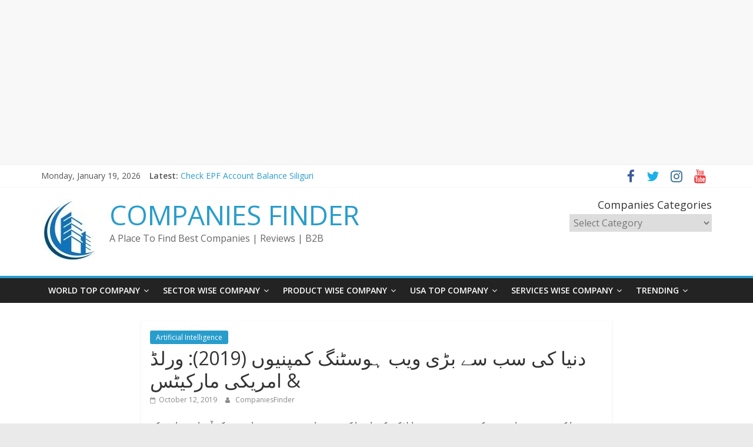

--- FILE ---
content_type: text/html; charset=utf-8
request_url: https://www.google.com/recaptcha/api2/aframe
body_size: 267
content:
<!DOCTYPE HTML><html><head><meta http-equiv="content-type" content="text/html; charset=UTF-8"></head><body><script nonce="KRyYElnrR6QY9bsjv8QV6g">/** Anti-fraud and anti-abuse applications only. See google.com/recaptcha */ try{var clients={'sodar':'https://pagead2.googlesyndication.com/pagead/sodar?'};window.addEventListener("message",function(a){try{if(a.source===window.parent){var b=JSON.parse(a.data);var c=clients[b['id']];if(c){var d=document.createElement('img');d.src=c+b['params']+'&rc='+(localStorage.getItem("rc::a")?sessionStorage.getItem("rc::b"):"");window.document.body.appendChild(d);sessionStorage.setItem("rc::e",parseInt(sessionStorage.getItem("rc::e")||0)+1);localStorage.setItem("rc::h",'1768813420864');}}}catch(b){}});window.parent.postMessage("_grecaptcha_ready", "*");}catch(b){}</script></body></html>

--- FILE ---
content_type: application/javascript; charset=utf-8
request_url: https://fundingchoicesmessages.google.com/f/AGSKWxWZofS6rF05I0B2h3zvcWogtuf08ulttg0Ngy-J0g8z7STqc652NiELygTJIrO7XZCcHDLwdn7f_JM9B4ZESWJRFOs85F3yzXn8DeOTaN7vpAYpWDDpOPcMW7V9BqMUptonATJDzc-MOtEBOoi7fDbey8bav1DaoNzLfAUyEo6OYvhs8V4CchcbaOc-/_/ads-banner/adserverpub?/120x600._adtop./responsive_ads.
body_size: -1292
content:
window['7f671ab8-1dd7-4402-b74e-2982c9cab894'] = true;